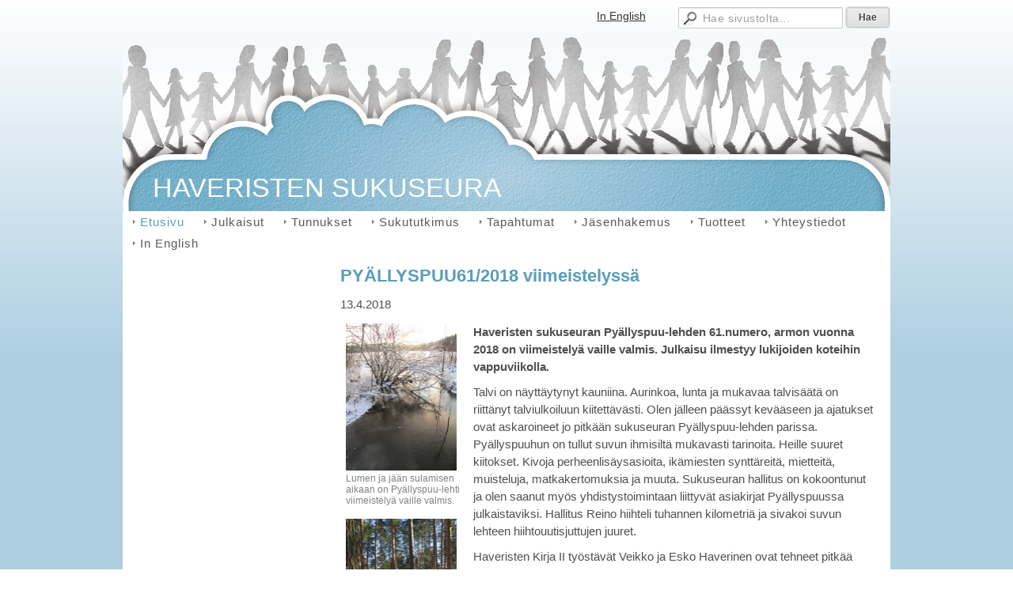

--- FILE ---
content_type: text/html; charset=utf-8
request_url: https://www.haveristensukuseura.fi/?x177885=266739
body_size: 3482
content:
<!DOCTYPE html>
<html class="no-js" dir="ltr" lang="fi">
<head><meta http-equiv="Content-Type" content="text/html; charset=utf-8"/><script src="https://d4-assets.s3.eu-north-1.amazonaws.com/public-page/js/jquery.min.js?R=1760680351"></script>
	<!--[if lt IE 7]><script src="https://d4-assets.s3.eu-north-1.amazonaws.com/public-page/js/d4supersleight.min.js?R=1760680351"></script><![endif]-->
	<!--[if IE ]><script src="https://d4-assets.s3.eu-north-1.amazonaws.com/public-page/js/jsc.min.js?R=1760680351"></script><![endif]--><link type="text/css" rel="stylesheet" href="/@Style/@nc1395731633@173427-rwd"/><script src="https://d4-assets.s3.eu-north-1.amazonaws.com/public-page/js/d4.min.js?R=1760680351"></script><title>PYÄLLYSPUU61/2018 viimeistelyssä - HAVERISTEN SUKUSEURA RY</title>
	
	
	
<style type="text/css">
input.d4button {
   -moz-box-shadow:inset 0px 1px 0px 0px #ffffff;
    -webkit-box-shadow:inset 0px 1px 0px 0px #ffffff;
    box-shadow:inset 0px 1px 0px 0px #ffffff;
    background:-webkit-gradient( linear, left top, left bottom, color-stop(0.05, #ededed), color-stop(1, #dfdfdf) );
    background:-moz-linear-gradient( center top, #ededed 5%, #dfdfdf 100% );
    background-color:#ededed;
    -webkit-border-radius:4px;
    border-radius:4px;
    border:1px solid #dcdcdc;
    display:inline-block;
    color:#444;
    font-family:Helvetica, Arial, sans-serif;
    font-size:12px;
    font-weight:bold;
    padding:3px 14px;
    text-decoration:none;
    text-shadow:1px 1px 0px #ffffff;
    cursor:pointer;
    -moz-box-shadow: 0px 0px 5px #333;
    -webkit-box-shadow: 0px 0px 5px #333;
    box-shadow: 0px 0px 5px #333;
    background-repeat:no-repeat;
    background-position:3px;
    margin:5px 3px;
    padding-left:25px;
}
input.d4button:hover {
  	background-color: #666;
  	border:1px solid #333;
  	color:#FFF;
  	text-shadow:none;
}
</style>
<link rel="stylesheet" href="https://d4-assets.s3.eu-north-1.amazonaws.com/public-page/gallery/gallery.css?R=1760680351"><script src="https://d4-assets.s3.eu-north-1.amazonaws.com/public-page/gallery/jquery.colorbox-min.js?R=1760680351"></script><script src="https://d4-assets.s3.eu-north-1.amazonaws.com/public-page/gallery/d4colorbox.min.js?R=1760680351"></script><link rel="stylesheet" href="https://d4-assets.s3.eu-north-1.amazonaws.com/public-page/gallery/theme1/colorbox.css?R=1760680351">
	<meta name="viewport" content="width=device-width, user-scalable=yes"> 
        <script>
        d4lang.CONTENT = d4lang.CONTENT || {};
	    d4lang.CONTENT.rwd_menu_title   = 'Valikko';
        d4lang.CONTENT.rwd_scroll_hint  = 'Tarkastele taulukkoa vierittämällä oikealle ja vasemmalle.';</script><link rel="canonical" href="https://www.haveristensukuseura.fi/?x177885=266739"></head>
<!--[if lt IE 7]> <body class="no-js ie6 ie6-9 "> <![endif]-->
<!--[if IE 7]>    <body class="no-js ie7 ie6-9 "> <![endif]-->
<!--[if IE 8]>    <body class="no-js ie8 ie6-9 "> <![endif]-->
<!--[if IE 9]>    <body class="no-js ie9 ie6-9 "> <![endif]-->
<!--[if gt IE 9]><!--> <body class="no-js modern "> <!--<![endif]-->
	<!-- noindex --><a href="#alku" class="alkuun" title="Sisällön alkuun"></a><div id="main" ><div id="room-menu" style="overflow: hidden; min-height: 40px; line-height: 40px;"><div class="searchbox">
		<form method="get" action="/@Search/Select" onsubmit="return search(this);">
			<input type="submit" value="Hae" class="btn" tabindex="8" /><input name="E*Q" class="keywords" title="Hae sivustolta..." value="Hae sivustolta..." tabindex="7" />
		</form>
	</div><div id="room-menu-links" style="text-align: right; float: right; height: 40px;">
			<form action="#"><span style="margin-left: 14px;"><a href="/eng/" tabindex="6">In English</a></span></form>	
			
		</div>
		<div style="float: left;height: 40px;"></div>		
	</div>
	
  
  <div id="header">
		<div class="Hd" id="Hd"><div class="text text1"><a href="/">HAVERISTEN  SUKUSEURA</a></div>
	<div class="text text2"></div>
	<div class="text text3"></div>
</div></div><div id="topmenu">
		<table class="topmenucontainer">
	<tr>
		<td><ul class="level1-container">
	<li class=" menu-page-1 level1 level1-onpath level1-here level1-first  hereparent"><a href="/" class=" menu-page-1 level1 level1-onpath level1-here level1-first  here"
		style="padding-left: 12px;"><span>Etusivu</span></a></li>
	<li class=" menu-page-170808 level1  "><a href="/julkaisut/" class=" menu-page-170808 level1  "
		style="padding-left: 12px;"><span>Julkaisut</span></a></li>
	<li class=" menu-page-172195 level1  "><a href="/tunnukset/" class=" menu-page-172195 level1  "
		style="padding-left: 12px;"><span>Tunnukset</span></a></li>
	<li class=" menu-page-173822 level1  "><a href="/sukututkimus/" class=" menu-page-173822 level1  "
		style="padding-left: 12px;"><span>Sukututkimus</span></a></li>
	<li class=" menu-page-118454 level1  "><a href="/tapahtumat/" class=" menu-page-118454 level1  "
		style="padding-left: 12px;"><span>Tapahtumat</span></a></li>
	<li class=" menu-page-171903 level1  "><a href="/jasenhakemus/" class=" menu-page-171903 level1  "
		style="padding-left: 12px;"><span>Jäsenhakemus</span></a></li>
	<li class=" menu-page-174640 level1  "><a href="/tuotteet/" class=" menu-page-174640 level1  "
		style="padding-left: 12px;"><span>Tuotteet</span></a></li>
	<li class=" menu-page-118122 level1  "><a href="/yhteystiedot/" class=" menu-page-118122 level1  "
		style="padding-left: 12px;"><span>Yhteystiedot</span></a></li>
	<li class=" menu-page-195106 level1 level1-last  "><a href="/eng/" class=" menu-page-195106 level1 level1-last  "
		style="padding-left: 12px;"><span>In English</span></a></li></ul>
</td>
	</tr>
	</table>
	</div><div id="content">
		<div id="container">
		<div id="content-main"><h1 class="pageTitle">PYÄLLYSPUU61/2018 viimeistelyssä</h1><div class="zone" id="zone-top"></div>

			
			<div id="content-middle"><div class="zone zone-_main-stuff" id="zone-_main"><div class="token token-News" id="token-177885"><a class="anchor" name="anchor-177885"></a><!-- index -->







	
		
		
	

	
	



<div class="content-container news-item">




<p class="julkaisu">

13.4.2018
</p>



<table class="artikkeli">
<tr>

	
		<td class="kuvat" style="vertical-align: top; padding-right: 8px; width: 150px;">
			<script type="text/javascript"><!--
	$(function() {
		d4initColorbox(177885, 1300, 800);
	});
	//--></script>

	<div class="caption"><div style="margin-bottom: 16px"><a class=" {&quot;w&quot;:2448,&quot;h&quot;:3264,&quot;htmlCaption&quot;:&quot;Lumen ja jään sulamisen aikaan on Pyällyspuu-lehti viimeistelyä vaille valmis.&quot;} " href="/@Bin/266753/IMG_7133.JPG" title="Lumen ja jään sulamisen aikaan on Pyällyspuu-lehti viimeistelyä vaille valmis." rel="gallery-177885"><img src="/@Bin/496216/IMG_7133.jpeg" width="140" height="186"  alt="Lumen ja jään sulamisen aikaan on Pyällyspuu-lehti viimeistelyä vaille valmis."/></a><br>
			Lumen ja jään sulamisen aikaan on Pyällyspuu-lehti viimeistelyä vaille valmis.
		</div><div style="margin-bottom: 16px"><a class=" {&quot;htmlCaption&quot;:&quot;Kevättalvea.&quot;,&quot;w&quot;:2448,&quot;h&quot;:3264} " href="/@Bin/266766/IMG_1299.JPG" title="Kevättalvea." rel="gallery-177885"><img src="/@Bin/496217/IMG_1299.jpeg" width="140" height="186"  alt="Kevättalvea."/></a><br>
			Kevättalvea.
		</div><div style="margin-bottom: 16px"><a class=" {&quot;htmlCaption&quot;:&quot;\u0026quot\u003bAurinko, aurinko lettuja paistaa.\u0026quot\u003b&quot;,&quot;h&quot;:3264,&quot;w&quot;:2448} " href="/@Bin/266781/IMG_1298.JPG" title="&quot;Aurinko, aurinko lettuja paistaa.&quot;" rel="gallery-177885"><img src="/@Bin/496218/IMG_1298.jpeg" width="140" height="186"  alt="&quot;Aurinko, aurinko lettuja paistaa.&quot;"/></a><br>
			&quot;Aurinko, aurinko lettuja paistaa.&quot;
		</div></div>
		</td>
	



	<td class="tiedot">
	
	

	
	<p class="ingressi">Haveristen sukuseuran Pyällyspuu-lehden 61.numero, armon vuonna 2018 on viimeistelyä vaille valmis. 
Julkaisu ilmestyy lukijoiden koteihin vappuviikolla.</p>
	

	<p>Talvi on näyttäytynyt kauniina. Aurinkoa, lunta ja mukavaa talvisäätä on riittänyt talviulkoiluun kiitettävästi. Olen jälleen päässyt kevääseen ja ajatukset ovat askaroineet jo pitkään sukuseuran Pyällyspuu-lehden parissa. Pyällyspuuhun on tullut suvun ihmisiltä mukavasti tarinoita. Heille suuret kiitokset. Kivoja perheenlisäysasioita, ikämiesten synttäreitä, mietteitä, muisteluja, matkakertomuksia ja muuta. Sukuseuran hallitus on kokoontunut ja olen saanut myös yhdistystoimintaan liittyvät asiakirjat Pyällyspuussa julkaistaviksi. Hallitus Reino hiihteli tuhannen kilometriä ja sivakoi&nbsp;suvun lehteen hiihtouutisjuttujen juuret.&nbsp;</p><p>Haveristen Kirja II työstävät Veikko ja Esko Haverinen ovat tehneet pitkää päivää kirjaprojektin kanssa. Voimia heille edelleen, että saavat sukukirjan markkinointiin. Asiasta enemmän myös Pyällyspuu-lehdessä.</p><p>Haveristen suvun kesäjuhla on Kiteellä 28.-29.heinäkuuta 2018. Juhlainfo ohjelmineen on myös luettavissa kevätnumerossa.</p><p>Lämpimät kiitokset kaikille kirjoittajille. Erityisen suuret kiitokset Terhi Haveriselle, joka hioo jälleen Pyällyspuun sivut toiveideni mukaan ja asiallisesti. Hän jaksaa viilata pilkun paikkoja kiukustumatta.&nbsp; :-)</p><p>Olen varma, että meidän mäkisillä mailla lumet sulavat ja kesä tulee lähes yhtäaikaa alkukesän Pyällyspuun kanssa.</p><p>Mukavia lukuhetkiä kaikille suvun jäsenille. Jospa heinäkuussa olisi tiedossa mukavia kohtaamisia oman suvun immeisten kanssa.</p><p>&nbsp;</p><p>Päivä on jo pitkä ja ihanana valoisa.</p><p>Huhtikuun terkuin&nbsp;</p><p>Anu Piironen/Pyällyspuu61/2018</p>
	
	
	

	


	


	</td>
</tr>
</table>

</div>




<!-- noindex --></div></div>
			</div></div><div id="content-left">
			
			
			

			<div class="zone" id="zone-left"></div>

		</div><hr class="clear"/>
		
		<div>
			<div class="zone" id="zone-bottom"></div>
		</div>
		
		</div>
	</div><div id="footer">
		<div class="Ft"><div class="text text1"></div><div class="row2"><div class="optinet">
					<div>
						<a href="http://www.yhdistysavain.fi/" target="_blank">Tehty Yhdistysavaimella</a>
						</div></div><div class="copyright"><a class="loginlink" rel="nofollow" href="https://www.haveristensukuseura.fi/@login?GOTO=/%3fx177885%3d266739">&copy;</a> 2025 HAVERISTEN SUKUSEURA RY</div><div class="text text2"></div></div><div class="text text3"></div></div>
	</div></div>
</body>
</html>

--- FILE ---
content_type: text/css
request_url: https://d4-assets.s3.eu-north-1.amazonaws.com/public-page/gallery/gallery.css?R=1760680351
body_size: 944
content:
ul.gallery-pages {
    padding: 0;
	display: inline;
}
ul.gallery-pages li {
	display: inline;
}
ul.gallery-pages span {
    font-weight: bold;
}
ul.gallery-pages li > * {
    padding: 8px 4px;
}
ul.gallery-pages a:hover {
    text-decoration: underline;
}

div.galleryThumbnails {
    width: 99%;
	float: left;
    margin: 18px 0;
}

div.galleryImage {
    float: left;
	text-align: center;
	vertical-align: middle;
	margin-bottom: 20px;
}

div.galleryThumbnail {
	float: left;
	text-align: center;
	margin: 0 15px 15px 0;
	background-repeat: no-repeat;
	background-position: center center;
}

div.galleryThumbnail a {
	display: block;
}

div.galleryGuide {
	clear: both;
	text-align: center;
}

table.d4cbox { border-collapse: collapse; }
table.d4cbox td { padding: 0; text-align: center; vertical-align: middle; width: 300px; height: 200px; }
table.d4cbox caption { font-weight: normal; padding-top: 5px; text-align: left; color: #5A5A5A; }
